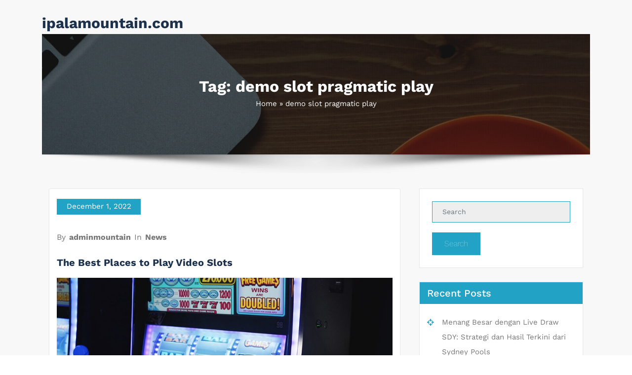

--- FILE ---
content_type: text/javascript
request_url: https://www.ipalamountain.com/v0/amp-form-0.1.js
body_size: 13689
content:
;
(self.AMP=self.AMP||[]).push({m:1,v:"2410292120000",n:"amp-form",ev:"0.1",l:!0,f:function(t,i){(()=>{var i;function e(){return i||(i=Promise.resolve(void 0))}var s=class{constructor(){this.promise=new Promise(((t,i)=>{this.resolve=t,this.reject=i}))}};function n(t){return new Promise((i=>{i(t())}))}function r(t){return t?Array.prototype.slice.call(t):[]}var{isArray:o}=Array,{hasOwnProperty:c,toString:u}=Object.prototype;function a(t){return"[object Object]"===u.call(t)}function h(t){const i=Object.create(null);return t&&Object.assign(i,t),i}function l(t,i){return c.call(t,i)}function f(t,i,e,s,n,r,o,c,u,a,h){return t}var d="amp:dom-update",m="amp:form-value-change",p="name";function _(t){return(t.ownerDocument||t).defaultView}function b(t){return CSS.escape(t)}function A(t){f(/^[\w-]+$/.test(t))}function P(t,i){return A(i),i=i.toUpperCase(),function(t,e){const s=[];for(let e=t.parentElement;e;e=e.parentElement)e.tagName==i&&s.push(e);return s}(t)}function v(t){var i;null===(i=t.parentElement)||void 0===i||i.removeChild(t)}function E(t){for(;t.firstChild;)t.removeChild(t.firstChild)}function T(t,i){const{length:e}=t;for(let s=0;s<e;s++)i(t[s],s)}function I(t){return t.__AMP_FORM||null}function y(t){const{elements:i}=t,e={},s=/^(?:input|select|textarea)$/i,n=/^(?:submit|button|image|file|reset)$/i,r=/^(?:checkbox|radio)$/i;for(let t=0;t<i.length;t++){const o=i[t],{checked:c,multiple:u,name:a,options:h,tagName:l,type:f,value:d}=o;!a||V(o)||!s.test(l)||n.test(f)||r.test(f)&&!c||(void 0===e[a]&&(e[a]=[]),u?T(h,(t=>{t.selected&&e[a].push(t.value)})):e[a].push(d))}const o=R(t);if(null!=o&&o.name){const{name:t,value:i}=o;void 0===e[t]&&(e[t]=[]),e[t].push(i)}return Object.keys(e).forEach((t=>{0==e[t].length&&delete e[t]})),e}function R(t){const{elements:i}=t,{activeElement:e}=t.ownerDocument,s=r(i).filter(g);return s.includes(e)?e:s[0]||null}function g(t){const{tagName:i,type:e}=t;return"BUTTON"==i||"submit"==e}function V(t){return t.disabled||P(t,"fieldset").some((t=>t.disabled))}function w(t){const i=t,e=t;switch(t.type){case"select-multiple":case"select-one":return r(i.options).every((({defaultSelected:t,selected:i})=>i===t));case"checkbox":case"radio":const{checked:t,defaultChecked:s}=e;return t===s;default:const{defaultValue:n,value:o}=e;return o===n}}var M=/(?:^[#?]?|&)([^=&]+)(?:=([^&]*))?/g;function x(t,i=""){try{return decodeURIComponent(t)}catch(t){return i}}function S(t){const i=h();if(!t)return i;let e;for(;e=M.exec(t);){const t=x(e[1],e[1]),s=e[2]?x(e[2].replace(/\+/g," "),e[2]):"";i[t]=s}return i}self.__AMP_LOG=self.__AMP_LOG||{user:null,dev:null,userForEmbed:null};var O=self.__AMP_LOG;function F(t,i){throw new Error("failed to call initLogConstructor")}function $(t){return O.user||(O.user=j()),function(t,i){return i&&i.ownerDocument.defaultView!=t}(O.user.win,t)?O.userForEmbed||(O.userForEmbed=j()):O.user}function j(t){return F()}function k(){return O.dev||(O.dev=F())}function N(t,i,e,s,n,r,o,c,u,a,h){return t}function X(t,i,e,s,n,r,o,c,u,a,h){return $().assert(t,i,e,s,n,r,o,c,u,a,h)}function D(t,i){return q(t=function(t){return t.__AMP_TOP||(t.__AMP_TOP=t)}(t),i)}function C(t,i){return q(G(z(t)),i)}function U(t,i){const e=G(z(t));return W(e,i)?q(e,i):null}function H(t,i){return function(t,i){const e=B(t,i);if(e)return e;const n=J(t);return n[i]=function(){const t=new s,{promise:i,reject:e,resolve:n}=t;return i.catch((()=>{})),{obj:null,promise:i,resolve:n,reject:e,context:null,ctor:null}}(),n[i].promise}(G(t),i)}function L(t,i){return B(G(t),i)}function z(t){return t.nodeType?(i=_(t),D(i,"ampdoc")).getAmpDoc(t):t;var i}function G(t){const i=z(t);return i.isSingleDoc()?i.win:i}function q(t,i){N(W(t,i));const e=J(t)[i];return e.obj||(N(e.ctor),N(e.context),e.obj=new e.ctor(e.context),N(e.obj),e.context=null,e.resolve&&e.resolve(e.obj)),e.obj}function B(t,i){const e=J(t)[i];return e?e.promise?e.promise:(q(t,i),e.promise=Promise.resolve(e.obj)):null}function J(t){let i=t.__AMP_SERVICES;return i||(i=t.__AMP_SERVICES={}),i}function W(t,i){const e=t.__AMP_SERVICES&&t.__AMP_SERVICES[i];return!(!e||!e.ctor)}function K(t,i,e,s){const n=L(t,i);if(n)return n;const r=z(t);return r.whenExtensionsKnown().then((()=>{const t=r.getExtensionVersion(e);return t?D(r.win,"extensions").waitForExtension(e,t):null})).then((e=>e?s?L(t,i):H(t,i):null))}var Y,Z=t=>z(t),Q=t=>C(t,"mutator"),tt=t=>U(t,"url"),it=t=>C(t,"viewport");function et(t,i,e,s){let n=t,r=e,o=t=>{try{return r(t)}catch(t){var i,e;throw null===(i=(e=self).__AMP_REPORT_ERROR)||void 0===i||i.call(e,t),t}};const c=function(){if(void 0!==Y)return Y;Y=!1;try{const t={get capture(){return Y=!0,!1}};self.addEventListener("test-options",null,t),self.removeEventListener("test-options",null,t)}catch(t){}return Y}(),u=!(null==s||!s.capture);return n.addEventListener(i,o,c?s:u),()=>{null==n||n.removeEventListener(i,o,c?s:u),r=null,n=null,o=null}}function st(t,i,e,s){const n={detail:e};return Object.assign(n,s),new t.CustomEvent(i,n)}function nt(t,i,e,s){return et(t,i,e,s)}function rt(t,i,e,s){let n;const r=new Promise((s=>{n=function(t,i,e,s){let n=e;const r=et(t,i,(t=>{try{n(t)}finally{n=null,r()}}),s);return r}(t,i,s,e)}));return r.then(n,n),s&&s(n),r}function ot(t,i,e){return i in t?Object.defineProperty(t,i,{value:e,enumerable:!0,configurable:!0,writable:!0}):t[i]=e,t}function ct(t,i){var e=Object.keys(t);if(Object.getOwnPropertySymbols){var s=Object.getOwnPropertySymbols(t);i&&(s=s.filter((function(i){return Object.getOwnPropertyDescriptor(t,i).enumerable}))),e.push.apply(e,s)}return e}function ut(t,i){const e=D(t,"platform");return e.isIos()&&11==e.getMajorVersion()?new ft(i):FormData.prototype.entries&&FormData.prototype.delete?new lt(i):new ht(i)}var at,ht=class{constructor(t){this.t9=t?y(t):h()}append(t,i,e){const s=String(t);this.t9[s]=this.t9[s]||[],this.t9[s].push(String(i))}delete(t){delete this.t9[t]}entries(){const t=[];Object.keys(this.t9).forEach((i=>{this.t9[i].forEach((e=>t.push([i,e])))}));let i=0;return{next:()=>i<t.length?{value:t[i++],done:!1}:{value:void 0,done:!0}}}getFormData(){const t=new FormData;return Object.keys(this.t9).forEach((i=>{this.t9[i].forEach((e=>t.append(i,e)))})),t}},lt=class{constructor(t){this.i9=new FormData(t),this.e9(t)}e9(t){if(!t)return;const i=R(t);i&&i.name&&this.append(i.name,i.value)}append(t,i,e){this.i9.append(t,i)}delete(t){this.i9.delete(t)}entries(){return this.i9.entries()}getFormData(){return this.i9}},ft=class extends lt{constructor(t){super(t),t&&T(t.elements,(t=>{"file"==t.type&&0==t.files.length&&(this.i9.delete(t.name),this.i9.append(t.name,new Blob([]),""))}))}append(t,i,e){var s;i&&"object"==typeof i&&""==(s=i).name&&0==s.size?this.i9.append(t,new Blob([]),e||""):this.i9.append(t,i)}},dt=(()=>self.AMP.config.urls)(),mt=new Set(["c","v","a","ad"]),pt="__amp_source_origin",_t=t=>"string"==typeof t?bt(t):t;function bt(t,i){return at||(at=self.document.createElement("a")),function(t,i,e){return t.href="",new URL(i,t.href)}(at,t)}function At(t,i,e){if(!i)return t;const s=t.split("#",2),n=s[0].split("?",2);let r=n[0]+(n[1]?e?`?${i}&${n[1]}`:`?${n[1]}&${i}`:`?${i}`);return r+=s[1]?`#${s[1]}`:"",r}function Pt(t,i){return`${encodeURIComponent(t)}=${encodeURIComponent(i)}`}function vt(t){const i=[];for(const s in t){let n=t[s];if(null!=n){n=o(e=n)?e:[e];for(let t=0;t<n.length;t++)i.push(Pt(s,n[t]))}}var e;return i.join("&")}function Et(t){return dt.cdnProxyRegex.test(_t(t).origin)}var Tt,It=["GET","POST"];function yt(t,i){const e=function(t){for(var i=1;i<arguments.length;i++){var e=null!=arguments[i]?arguments[i]:{};i%2?ct(Object(e),!0).forEach((function(i){ot(t,i,e[i])})):Object.getOwnPropertyDescriptors?Object.defineProperties(t,Object.getOwnPropertyDescriptors(e)):ct(Object(e)).forEach((function(i){Object.defineProperty(t,i,Object.getOwnPropertyDescriptor(e,i))}))}return t}({},i);if((s=i.body)&&"function"==typeof s.getFormData){const t=i.body;e.headers["Content-Type"]="multipart/form-data;charset=utf-8",e.body=function(t){const i=[];for(let e=t.next();!e.done;e=t.next())i.push(e.value);return i}(t.entries())}var s;return{input:t,init:e}}var Rt=["Webkit","webkit","Moz","moz","ms","O","o"],gt={"getPropertyPriority":()=>"","getPropertyValue":()=>""};function Vt(t,i,e,s,n){const r=function(t,i,e){if(i.startsWith("--"))return i;Tt||(Tt=h());let s=Tt[i];if(!s||e){if(s=i,void 0===t[i]){const e=function(t){return t.charAt(0).toUpperCase()+t.slice(1)}(i),n=function(t,i){for(let e=0;e<Rt.length;e++){const s=Rt[e]+i;if(void 0!==t[s])return s}return""}(t,e);void 0!==t[n]&&(s=n)}e||(Tt[i]=s)}return s}(t.style,i,n);if(!r)return;const o=s?e+s:e;t.style.setProperty(function(t){const i=t.replace(/[A-Z]/g,(t=>"-"+t.toLowerCase()));return Rt.some((t=>i.startsWith(t+"-")))?`-${i}`:i}(r),o)}function wt(t,i){void 0===i&&(i=t.hasAttribute("hidden")),i?t.removeAttribute("hidden"):t.setAttribute("hidden","")}function Mt(t){return`${t}px`}function xt(t,i){return t.getComputedStyle(i)||gt}var St="autoexpand",Ot=class t{static install(i){const e=i.getRootNode();let s=null;const n=()=>{const n=e.querySelector("textarea[autoexpand]");if(!n||s)return!n&&s?(s.dispose(),void(s=null)):void 0;s=new t(i)};nt(e,d,n),n()}constructor(t){const i=t.getRootNode();this.Cf=i.ownerDocument||i,this.i=N(this.Cf.defaultView),this.Uu=it(t),this.C_=[],this.C_.push(nt(i,"input",(t=>{const i=t.target;"TEXTAREA"==i.tagName&&i.hasAttribute(St)&&Ft(i)}))),this.C_.push(nt(i,"mousedown",(t=>{if(1!=t.which)return;const i=t.target;"TEXTAREA"==i.tagName&&function(t){const i=Q(t);Promise.all([i.measureElement((()=>t.scrollHeight)),rt(t,"mouseup")]).then((e=>{const s=e[0];let n=0;return i.measureMutateElement(t,(()=>{n=t.scrollHeight}),(()=>{!function(t,i,e){i!=e&&t.removeAttribute(St)}(t,s,n)}))}))}(i)})));let e=i.querySelectorAll("textarea");this.C_.push(nt(i,d,(()=>{e=i.querySelectorAll("textarea")})));const s=function(t,i,e){let s=0,n=null;function r(e){n=null,s=t.setTimeout(o,100),i.apply(null,e)}function o(){s=0,n&&r(n)}return function(...t){s?n=t:r(t)}}(this.i,(t=>{t.relayoutAll&&e.forEach((t=>{"TEXTAREA"==t.tagName&&t.hasAttribute(St)&&Ft(t)}))}));var n;this.C_.push(this.Uu.onResize(s)),n=e,Promise.all(r(n).map((t=>function(t){return Q(t).measureElement((()=>t.scrollHeight>t.clientHeight))}(t).then((i=>{i&&t.removeAttribute(St)})))))}dispose(){this.C_.forEach((t=>t()))}};function Ft(t){const i=Q(t),e=N(t.ownerDocument.defaultView);let s=0,n=0,r=0;const o=function(t){const i=N(t.ownerDocument),e=N(i.defaultView),s=N(i.body),n=Q(t),r=t.cloneNode(!1);r.classList.add("i-amphtml-textarea-clone");let o=0,c=0,u=!1;return n.measureMutateElement(s,(()=>{const i=xt(e,t),s=parseInt(i.getPropertyValue("max-height"),10);o=parseInt(i.getPropertyValue("width"),10),u=isNaN(s)||t.scrollHeight<s}),(()=>{u&&(t.scrollTop=0),Vt(r,"width",Mt(o)),i.body.appendChild(r)})).then((()=>n.measureMutateElement(s,(()=>{c=r.scrollHeight}),(()=>{v(r)})))).then((()=>c))}(t);return i.measureMutateElement(t,(()=>{const i=xt(e,t);n=t.scrollHeight;const o=parseInt(i.getPropertyValue("max-height"),10);r=isNaN(o)?1/0:o,s="content-box"==i.getPropertyValue("box-sizing")?-parseInt(i.getPropertyValue("padding-top"),10)-parseInt(i.getPropertyValue("padding-bottom"),10):parseInt(i.getPropertyValue("border-top-width"),10)+parseInt(i.getPropertyValue("border-bottom-width"),10)}),(()=>o.then((i=>{const o=i+s;t.classList.toggle("i-amphtml-textarea-max",o>r);const c="iAmphtmlHasExpanded"in t.dataset,u=/google/i.test(e.navigator.vendor)?3:0;(c||n<=i+u)&&(t.dataset.iAmphtmlHasExpanded="",Vt(t,"height",Mt(i+s)))}))))}var $t={"INPUT":!0,"SELECT":!0,"TEXTAREA":!0},jt="submit",kt=1,Nt=2,Xt=1,Dt=2,Ct=3,Ut={"acceptCharset":{access:kt,attr:"accept-charset"},"accessKey":{access:kt,attr:"accesskey"},"action":{access:kt,type:Xt},"attributes":{access:Nt},"autocomplete":{access:kt,def:"on"},"children":{access:Nt},"dataset":{access:Nt},"dir":{access:kt},"draggable":{access:kt,type:Dt,def:!1},"elements":{access:Nt},"encoding":{access:Nt},"enctype":{access:kt},"hidden":{access:kt,type:Ct,def:!1},"id":{access:kt,def:""},"lang":{access:kt},"localName":{access:Nt},"method":{access:kt,def:"get"},"name":{access:kt},"noValidate":{access:kt,attr:"novalidate",type:Ct,def:!1},"prefix":{access:Nt},"spellcheck":{access:kt},"style":{access:Nt},"target":{access:kt,def:""},"title":{access:kt},"translate":{access:kt}};function Ht(t){t.bubbleElement.removeAttribute("aria-alert"),t.bubbleElement.removeAttribute("role"),E(t.bubbleElement),wt(t.bubbleElement,!1)}function Lt(t){t.targetRect=t.viewport.getLayoutRect(t.targetElement)}function zt(t){E(t.bubbleElement);const i=t.bubbleElement.ownerDocument.createElement("div");i.id=`bubble-message-${t.id}`,i.textContent=t.message,t.bubbleElement.setAttribute("aria-labeledby",i.id),t.bubbleElement.setAttribute("role","alert"),t.bubbleElement.setAttribute("aria-live","assertive"),t.bubbleElement.appendChild(i),wt(t.bubbleElement,!0),function(t,i){for(const e in i)Vt(t,e,i[e])}(t.bubbleElement,{top:t.targetRect.top-10+"px",left:`${t.targetRect.left+t.targetRect.width/2}px`})}var Gt,qt,Bt="Please match the requested format.",Jt=0,Wt=class{constructor(t){this.form=t,this.ampdoc=Z(t),this.mutator=Q(t),this.root=this.ampdoc.getRootNode(),this.s9=null}report(){}onBlur(t){}onInput(t){}inputs(){return this.form.querySelectorAll("input,select,textarea")}checkInputValidity(t){if("TEXTAREA"===t.tagName&&t.hasAttribute("pattern")&&(t.checkValidity()||t.validationMessage===Bt)){const i=t.getAttribute("pattern"),e=new RegExp(`^${i}$`,"m").test(t.value);t.setCustomValidity(e?"":Bt)}return t.checkValidity()}checkFormValidity(t){return this.n9(t),t.checkValidity()}reportFormValidity(t){return this.n9(t),t.reportValidity()}n9(t){T(t.elements,(t=>{"TEXTAREA"==t.tagName&&this.checkInputValidity(t)}))}fireValidityEventIfNecessary(){const t=this.s9;if(this.s9=this.checkFormValidity(this.form),t!==this.s9){const t=st(_(this.form),this.s9?"valid":"invalid",null,{bubbles:!0});this.form.dispatchEvent(t)}}},Kt=class extends Wt{report(){this.reportFormValidity(this.form),this.fireValidityEventIfNecessary()}},Yt=class extends Wt{constructor(t){super(t);const i="i-amphtml-validation-bubble-"+Jt++;this.r9=new class{constructor(t,i){this.di=i,this.Uu=it(t),this.ar=D(t.win,"vsync"),this.o9=null,this.c9="",this.rs=!1,this.u9=t.win.document.createElement("div"),wt(this.u9,!1),this.u9.classList.add("i-amphtml-validation-bubble"),this.u9.__BUBBLE_OBJ=this,t.getBody().appendChild(this.u9)}isActiveOn(t){return this.rs&&t==this.o9}hide(){this.rs&&(this.rs=!1,this.o9=null,this.c9="",this.ar.run({measure:void 0,mutate:Ht},{bubbleElement:this.u9}))}show(t,i){if(this.isActiveOn(t)&&i==this.c9)return;this.rs=!0,this.o9=t,this.c9=i;const e={message:i,targetElement:t,bubbleElement:this.u9,viewport:this.Uu,id:this.di};this.ar.run({measure:Lt,mutate:zt},e)}}(this.ampdoc,i)}report(){const t=this.inputs();for(let i=0;i<t.length;i++)if(!this.checkInputValidity(t[i])){t[i].focus(),this.r9.show(t[i],t[i].validationMessage);break}this.fireValidityEventIfNecessary()}onBlur(t){"submit"!=t.target.type&&this.r9.hide()}onInput(t){const i=t.target;this.r9.isActiveOn(i)&&(this.checkInputValidity(i)?(i.removeAttribute("aria-invalid"),this.r9.hide()):(i.setAttribute("aria-invalid","true"),this.r9.show(i,i.validationMessage)))}},Zt=class extends Wt{constructor(t){super(t),this.a9=this.form.id?this.form.id:String(Date.now()+Math.floor(100*Math.random())),this.h9=0}reportInput(t){const i=function(t){const i=["badInput"];for(const e in t.validity)i.includes(e)||i.push(e);const e=i.filter((i=>!0===t.validity[i]));return e.length?e[0]:null}(t);i&&this.showValidationFor(t,i)}l9(){return`i-amphtml-aria-desc-${this.a9}-${this.h9++}`}hideAllValidations(){const t=this.inputs();for(let i=0;i<t.length;i++)this.hideValidationFor(t[i])}getValidationFor(t,i){if(!t.id)return null;const e=this.f9(t,i),s="__AMP_VALIDATION_"+e;if(!(s in t)){const i=`[visible-when-invalid=${e}][validation-for=${t.id}]`;t[s]=this.root.querySelector(i)}return t[s]}f9(t,i){const{tagName:e,validationMessage:s}=t;return"TEXTAREA"===e&&"customError"===i&&s===Bt?"patternMismatch":i}showValidationFor(t,i){const e=this.getValidationFor(t,i);if(!e)return;e.textContent.trim()||(e.textContent=t.validationMessage),t.__AMP_VISIBLE_VALIDATION=e;let s=e.getAttribute("id");s||(s=this.l9(),e.setAttribute("id",s)),t.setAttribute("aria-invalid","true"),t.setAttribute("aria-describedby",s),this.mutator.mutateElement(e,(()=>e.classList.add("visible")))}hideValidationFor(t){const i=this.getVisibleValidationFor(t);i&&(delete t.__AMP_VISIBLE_VALIDATION,t.removeAttribute("aria-invalid"),t.removeAttribute("aria-describedby"),this.mutator.mutateElement(i,(()=>i.classList.remove("visible"))))}getVisibleValidationFor(t){return t.__AMP_VISIBLE_VALIDATION}shouldValidateOnInteraction(t){throw Error("Not Implemented")}onInteraction(t){const i=t.target,e=!!i.checkValidity&&this.shouldValidateOnInteraction(i);this.hideValidationFor(i),e&&!this.checkInputValidity(i)&&this.reportInput(i)}onBlur(t){this.onInteraction(t)}onInput(t){this.onInteraction(t)}},Qt=class extends Zt{report(){this.hideAllValidations();const t=this.inputs();for(let i=0;i<t.length;i++)if(!this.checkInputValidity(t[i])){this.reportInput(t[i]),t[i].focus();break}this.fireValidityEventIfNecessary()}shouldValidateOnInteraction(t){return!!this.getVisibleValidationFor(t)}},ti=class extends Zt{report(){this.hideAllValidations();let t=null;const i=this.inputs();for(let e=0;e<i.length;e++)this.checkInputValidity(i[e])||(t=t||i[e],this.reportInput(i[e]));t&&t.focus(),this.fireValidityEventIfNecessary()}shouldValidateOnInteraction(t){return!!this.getVisibleValidationFor(t)}},ii=class extends Zt{shouldValidateOnInteraction(t){return!0}onInteraction(t){super.onInteraction(t),this.fireValidityEventIfNecessary()}},ei=class extends ti{shouldValidateOnInteraction(t){return!0}onInteraction(t){super.onInteraction(t),this.fireValidityEventIfNecessary()}},si="__amp_form_verify",ni=class{constructor(t){this.d9=t}onCommit(){return this.m9(),this.p9()?this.xj():Promise.resolve({updatedElements:[],errors:[]})}xj(){return Promise.resolve({updatedElements:[],errors:[]})}p9(){const{elements:t}=this.d9;for(let i=0;i<t.length;i++){const e=t[i];if(!e.disabled&&!w(e))return!0}return!1}m9(){const{elements:t}=this.d9;t&&T(t,(t=>{t.setCustomValidity("")}))}},ri=class extends ni{},oi=class extends ni{constructor(t,i){super(t),this._9=i,this.b9=null,this.A9=[]}xj(){const t=this._9().then((()=>[]),(t=>function(t){const{response:i}=t;return i?i.json().then((t=>t.verifyErrors||[]),(()=>[])):Promise.resolve([])}(t)));return this.P9(t).then((t=>this.v9(t)))}P9(t){if(!this.b9){this.b9=new class{constructor(t){if(this.E9=new s,this.T9=0,t)for(const i of t)this.add(i)}add(t){const i=++this.T9;return t.then((t=>{this.T9===i&&this.E9.resolve(t)}),(t=>{this.T9===i&&this.E9.reject(t)})),this.E9.promise}then(t,i){return this.E9.promise.then(t,i)}};const t=()=>this.b9=null;this.b9.then(t,t)}return this.b9.add(t)}v9(t){const i=[],e=this.A9;this.A9=t;for(let e=0;e<t.length;e++){const s=t[e],n=$().assertString(s.name,"Verification errors must have a name property"),r=$().assertString(s.message,"Verification errors must have a message property"),o=$().assertElement(this.d9.querySelector(`[name="${n}"]`),"Verification error name property must match a field name");o.checkValidity()&&(o.setCustomValidity(r),i.push(o))}const s=e.filter((i=>t.every((t=>i.name!==t.name)))).map((t=>this.d9.querySelector(`[name="${t.name}"]`)));return{updatedElements:i.concat(s),errors:t}}};function ci(t,i,e){if(i[e])return i[e];const s=t.querySelector(`style[${e}], link[${e}]`);return s?(i[e]=s,s):null}function ui(t,i){const e=t.styleSheets;for(let t=0;t<e.length;t++)if(e[t].ownerNode==i)return!0;return!1}var ai="amp-form",hi=["amp-selector"],li="initial",fi="verifying",di="submitting",mi="valid",pi="invalid",_i="AMP-Redirect-To";function bi(t,i=!1){if(!t.checkValidity)return!0;let e=!1;const s=function(t){return t.classList.contains("user-valid")?mi:t.classList.contains("user-invalid")?pi:"none"}(t),n=t.checkValidity();if(s!=mi&&n?(t.classList.add("user-valid"),t.classList.remove("user-invalid"),e=s==pi):s==pi||n||(t.classList.add("user-invalid"),t.classList.remove("user-valid"),e=!0),function(t){if(t.validity)for(const i in t.validity)t.classList.toggle(i,t.validity[i])}(t),i&&e){const i=P(t,"fieldset");for(let t=0;t<i.length;t++)bi(i[t]);t.form&&bi(t.form)}return n}function Ai(t){bi(t,!0)}t.registerServiceForDoc("form-submit-service",class{constructor(){this._u=new class{constructor(){this.Vt=null}add(t){return this.Vt||(this.Vt=[]),this.Vt.push(t),()=>{this.remove(t)}}remove(t){this.Vt&&function(t,i){const e=t.indexOf(i);-1!=e&&t.splice(e,1)}(this.Vt,t)}removeAll(){this.Vt&&(this.Vt.length=0)}fire(t){if(this.Vt)for(const i of this.Vt.slice())i(t)}getHandlerCount(){var t,i;return null!==(t=null===(i=this.Vt)||void 0===i?void 0:i.length)&&void 0!==t?t:0}}}beforeSubmit(t){return this._u.add(t)}fire(t){this._u.fire(t)}}),t.registerServiceForDoc(ai,class{constructor(t){this.I9=this.y9(t).then((()=>this.R9(t)))}whenInitialized(){return this.I9}y9(t){const i=new s;return function(t,i,e,s,n){const r=t.getHeadNode(),o=function(t,i,e,s){let n=t.__AMP_CSS_SM;n||(n=t.__AMP_CSS_SM=h());const r=`amp-extension=${s}`;if(r){const e=ci(t,n,r);if(e)return"STYLE"==e.tagName&&e.textContent!==i&&(e.textContent=i),e}const o=(t.ownerDocument||t).createElement("style");o.textContent=i;let c=null;return o.setAttribute("amp-extension",s),c=ci(t,n,"amp-runtime"),function(t,i,e=null){if(!e)return void function(t,i){t.insertBefore(i,t.firstChild)}(t,i);const s=e.nextSibling;t.insertBefore(i,s)}(t,o,c),r&&(n[r]=o),o}(r,function(t,i){const e=t.__AMP_CSS_TR;return e?e(i):i}(r,'form.amp-form-submit-error [submit-error],form.amp-form-submit-success [submit-success],form.amp-form-submitting [submitting]{display:block}textarea[autoexpand]:not(.i-amphtml-textarea-max){overflow:hidden!important}.i-amphtml-textarea-clone{visibility:hidden;position:absolute;top:-9999px;left:-9999px;height:0!important}.i-amphtml-validation-bubble{transform:translate(-50%,-100%);background-color:#fff;box-shadow:0 5px 15px 0 rgba(0,0,0,.5);max-width:200px;position:absolute;display:block;box-sizing:border-box;padding:10px;border-radius:5px}.i-amphtml-validation-bubble:after{content:" ";position:absolute;bottom:-8px;left:30px;width:0;height:0;border-left:8px solid transparent;border-right:8px solid transparent;border-top:8px solid #fff}[visible-when-invalid]{color:red}\n/*# sourceURL=/extensions/amp-form/0.1/amp-form.css*/'),0,"amp-form");if(e){const i=t.getRootNode();if(ui(i,o))return e(o),o;const s=setInterval((()=>{ui(i,o)&&(clearInterval(s),e(o))}),4)}}(t,0,i.resolve),i.promise}R9(t){return t.whenReady().then((()=>{const i=t.getRootNode();this.g9(i.querySelectorAll("form")),Ot.install(t),this.V9(i),this.w9(i)}))}g9(t){t&&t.forEach(((t,i)=>{I(t)||new class{constructor(t,i){try{!function(t){const i=((s=_(t)).FormProxy||(s.FormProxy=function(t){function i(t){this.d9=t}const e=i.prototype,{Object:s}=t,n=s.prototype;return[t.HTMLFormElement,t.EventTarget].reduce(((t,i)=>{let e=i&&i.prototype;for(;e&&e!==n&&!(t.indexOf(e)>=0);)t.push(e),e=s.getPrototypeOf(e);return t}),[]).forEach((i=>{for(const s in i){const r=t.Object.getOwnPropertyDescriptor(i,s);if(r&&s.toUpperCase()!=s&&!s.startsWith("on")&&!n.hasOwnProperty.call(e,s))if("function"==typeof r.value){const t=r.value;e[s]=function(){return t.apply(this.d9,arguments)}}else{const i={};r.get&&(i.get=function(){return r.get.call(this.d9)}),r.set&&(i.set=function(t){return r.set.call(this.d9,t)}),t.Object.defineProperty(e,s,i)}}})),i}(s)),s.FormProxy),e=new i(t);var s;"action"in e||function(t,i){const e=t.ownerDocument.defaultView.HTMLFormElement.prototype.cloneNode.call(t,!1);for(const s in e){if(s in i||s.toUpperCase()==s||s.startsWith("on"))continue;const e=Ut[s],n=t[s];if(e)if(e.access==Nt){let e;if(n&&n.nodeType){const i=n,{nextSibling:r,parentNode:o}=i;o.removeChild(i);try{e=t[s]}finally{o.insertBefore(i,r)}}else e=n;Object.defineProperty(i,s,{get:()=>e})}else if(e.access==kt){const n=e.attr||s;Object.defineProperty(i,s,{get(){const s=i.getAttribute(n);if(null==s&&void 0!==e.def)return e.def;if(e.type==Dt)return"true"===s;if(e.type==Ct)return null!=s;if(e.type==Xt){const i=s||"";return tt(t).parse(i).href}return s},set(t){e.type==Ct&&(t=t?"":null),null!=t?i.setAttribute(n,t):i.removeAttribute(n)}})}else N(!1);else Object.defineProperty(i,s,{get:()=>t[s],set(i){t[s]=i}})}}(t,e),t.$p=e}(t)}catch(t){k().error(ai,"form proxy failed to install",t)}!function(t,i){t.__AMP_FORM=i}(t,this),this.di=i,this.Cf=t.ownerDocument,this.i=this.Cf.defaultView,this.Re=q(this.i,"timer"),this.d9=t,this.Ni=Z(this.d9),this.M9=null,this.x9=(t=>U(this.Ni,"url-replace"))(),this.tM=C(this.Ni,"templates"),this.oE=(t=>D(this.i,"xhr"))(),this.R_=(t=>U(this.Ni,"action"))(),this.oc=Q(this.Ni),this.Fe=(t=>C(this.Ni,"viewer"))(),this.v3=new class{constructor(t,i,e){this.Fe=i,this.tM=e,this.g3=t}isEnabled(){const t=this.Fe.getAmpDoc();return!(!t.isSingleDoc()||!t.getRootNode().documentElement.hasAttribute("allow-viewer-render-template"))&&this.Fe.hasCapability("viewerRenderTemplate")}assertTrustedViewer(t){return this.Fe.isTrustedViewer().then((i=>{X(i,"Refused to attempt SSR in untrusted viewer: ",t)}))}ssr(t,i,e=null,s={}){let n;return e||(n=this.tM.maybeFindTemplate(t)),this.assertTrustedViewer(t).then((()=>this.Fe.sendMessageAwaitResponse("viewerRenderTemplate",this.P3(i,n,e,s))))}applySsrOrCsrTemplate(t,i){let e;return this.isEnabled()?(X("string"==typeof i.html,"Skipping template rendering due to failed fetch"),e=this.assertTrustedViewer(t).then((()=>this.tM.findAndSetHtmlForTemplate(t,i.html)))):e=o(i)?this.tM.findAndRenderTemplateArray(t,i):this.tM.findAndRenderTemplate(t,i),e}P3(t,i,e,s={}){const n={"type":this.g3},r=e&&e.successTemplate?e.successTemplate:i;r&&(n.successTemplate={"type":"amp-mustache","payload":r.innerHTML});const o=e&&e.errorTemplate?e.errorTemplate:null;return o&&(n.errorTemplate={"type":"amp-mustache","payload":o.innerHTML}),s&&Object.assign(n,s),{"originalRequest":yt(t.xhrUrl,t.fetchOpt),"ampComponent":n}}}(ai,this.Fe,this.tM),this.Qb=(this.d9.getAttribute("method")||"GET").toUpperCase(),this.o=this.d9.getAttribute("target"),this.S9=this.O9("action-xhr"),this.F9=this.O9("verify-xhr"),this.j9=this.k9("enctype"),this.N9=!this.d9.hasAttribute("novalidate"),this.d9.setAttribute("novalidate",""),this.N9||this.d9.setAttribute("amp-novalidate",""),this.d9.classList.add("i-amphtml-form"),this.Ai=li;const e=this.d9.elements;for(let t=0;t<e.length;t++){const{name:i}=e[t];X(i!=pt&&i!=si,"Illegal input name, %s found: %s",i,e[t])}var s,n,r;this.X9=new class{constructor(t,i){this.d9=t,this.i=i,this.D9=0,this.C9=h(),this.U9=null,this.H9=!1,this.L9=!1,this.pA(),this.z9()}onSubmitting(){this.H9=!0,this.G9()}onSubmitError(){this.H9=!1,this.G9()}onSubmitSuccess(){this.H9=!1,this.U9=this.q9(),this.B9(),this.G9()}q9(){return ut(this.i,this.d9).getFormData()}G9(){const t=this.D9>0&&!this.H9;if(t!==this.L9){this.d9.classList.toggle("amp-form-dirty",t);const i=st(this.i,"amp:form-dirtiness-change",{"isDirty":t},{bubbles:!0});this.d9.dispatchEvent(i)}this.L9=t}pA(){this.d9.addEventListener("input",this.J9.bind(this)),this.d9.addEventListener("reset",this.W9.bind(this)),this.d9.addEventListener(m,this.J9.bind(this))}z9(){for(let t=0;t<this.d9.elements.length;++t)this.K9(this.d9.elements[t]);this.G9()}J9(t){const i=t.target;this.K9(i),this.G9()}W9(t){this.B9(),this.G9()}K9(t){(function(t){const{hidden:i,name:e,tagName:s}=t;return!$t[s]||!e||i||V(t)})(t)||(function(t){switch(t.tagName){case"INPUT":return"checkbox"==t.type||"radio"==t.type?!t.checked:!t.value;case"TEXTAREA":return!t.value;case"SELECT":return!1;default:throw new Error(`isFieldEmpty: ${t.tagName} is not a supported field element.`)}}(t)||w(t)||this.Y9(t)?this.Z9(t.name):this.Q9(t.name))}Y9(t){if(!this.U9)return!1;const{name:i,value:e}=t;return this.U9.get(i)===e}Q9(t){this.C9[t]||(this.C9[t]=!0,++this.D9)}Z9(t){this.C9[t]&&(this.C9[t]=!1,--this.D9)}B9(){this.C9=h(),this.D9=0}}(this.d9,this.i),this.Wj=function(t){switch(t.getAttribute("custom-validation-reporting")){case"as-you-go":return new ii(t);case"show-all-on-submit":return new ti(t);case"interact-and-submit":return new ei(t);case"show-first-on-submit":return new Qt(t)}return t.ownerDocument&&void 0===Gt&&(Gt=!!document.createElement("form").reportValidity),Gt?new Kt(t):new Yt(t)}(this.d9),this.F4=(n=()=>this.N4(),(s=this.d9).hasAttribute("verify-xhr")?new oi(s,n):new ri(s)),this.R_.addToAllowlist("FORM",["clear","submit"],["email"]),this.R_.installActionHandler(this.d9,this.vJ.bind(this)),this.pA(),this.X4(),this.D4(),this.C4=null,this.U4=null,this.H4=null,(r=t,H(r,"form-submit-service")).then((t=>{this.H4=t})),this.z4=this.Cf&&function(t,i){const e=i.documentElement;return["⚡4email","amp4email"].some((t=>e.hasAttribute(t)))}(0,this.Cf)}O9(t){const i=this.d9.getAttribute(t);if(i){const e=tt(this.Ni);e.assertHttpsUrl(i,this.d9,t),X(!e.isProxyOrigin(i),"form %s should not be on AMP CDN: %s",t,this.d9)}return i}k9(t){const i=this.d9.getAttribute(t);return"application/x-www-form-urlencoded"===i||"multipart/form-data"===i?i:"multipart/form-data"}getXssiPrefix(){return this.d9.getAttribute("xssi-prefix")}requestForFormFetch(t,i,e,s){let n,r,o={"Accept":"application/json"};if("GET"==i||"HEAD"==i){this.G4();const i=this.q4();s&&s.forEach((t=>delete i[t])),e&&function(t,i,e=10){const s=[],n=[];for(n.push({t:t,s:i,d:0});n.length>0;){const{d:t,s:i,t:r}=n.shift();if(s.includes(i))throw new Error("Source object has a circular reference.");if(s.push(i),r!==i)if(t>e)Object.assign(r,i);else for(const e of Object.keys(i)){const s=i[e];if(l(r,e)){const i=r[e];if(a(s)&&a(i)){n.push({t:i,s:s,d:t+1});continue}}r[e]=s}}}(i,e),n=function(t,i){return At(t,vt(i))}(t,i)}else{n=t,"application/x-www-form-urlencoded"===this.j9?(r=vt(this.q4()),o={"Accept":"application/json","Content-Type":"application/x-www-form-urlencoded"}):(N("multipart/form-data"===this.j9),r=ut(this.i,this.d9)),s&&s.forEach((t=>r.delete(t)));for(const t in e)r.append(t,e[t])}return{xhrUrl:n,fetchOpt:{"body":r,"method":i,"credentials":"include","headers":o}}}setXhrAction(t){this.S9=t}vJ(t){return t.satisfiesTrust(2)?"submit"==t.method?this.B4().then((()=>this.J4(t))):("clear"===t.method&&this.W4(),null):null}B4(){if(this.M9)return this.M9;const t=r(this.d9.querySelectorAll(hi.join(","))).map((t=>t.build()));return this.M9=this.K4(t,2e3)}pA(){this.Ni.whenNextVisible().then((()=>{const t=this.d9.querySelector("[autofocus]");t&&function(t){try{t.focus()}catch(t){}}(t)})),this.d9.addEventListener("submit",this.Y4.bind(this),!0),this.d9.addEventListener("blur",(t=>{Ai(t.target),this.Wj.onBlur(t)}),!0),this.d9.addEventListener(m,(t=>{Ai(t.target),this.Wj.onInput(t)}),!0),this.v3.isEnabled()||this.d9.addEventListener("change",(t=>{this.F4.onCommit().then((i=>{const{errors:e,updatedElements:s}=i;s.forEach(Ai),this.Wj.onBlur(t),this.Ai===fi&&(e.length?(this.RC("verify-error"),this.Z4({"verifyErrors":e}).then((()=>{this.Q4("verify-error",e,2)}))):this.RC(li))}))})),this.d9.addEventListener("input",(t=>{Ai(t.target),this.Wj.onInput(t)}))}X4(){var t;(t=this.Ni,K(t,"inputmask","amp-inputmask")).then((t=>{t&&t.install()}))}t5(t){this.i5(!1,"Form analytics not supported");const i={},e=this.q4();for(const t in e)Object.prototype.hasOwnProperty.call(e,t)&&(i["formFields["+t+"]"]=e[t].join(","));i.formId=this.d9.id;try{this.e5(t,i)}catch(t){k().error(ai,"Sending analytics failed:",t)}}J4(t){return this.Ai!=di&&this.s5()?this.n5(t.trust,null):Promise.resolve(null)}W4(){this.d9.reset(),this.RC(li),this.d9.classList.remove("user-valid"),this.d9.classList.remove("user-invalid"),this.d9.querySelectorAll(".user-valid, .user-invalid").forEach((t=>{t.classList.remove("user-valid"),t.classList.remove("user-invalid")})),this.d9.querySelectorAll(".visible[validation-for]").forEach((t=>{t.classList.remove("visible")})),function(t){const i=document.createElement("input");for(const e in i.validity)t.querySelectorAll(`.${b(e)}`).forEach((t=>{t.classList.remove(e)}))}(this.d9)}Y4(t){return this.Ai!=di&&this.s5()?((this.S9||"POST"==this.Qb)&&t.preventDefault(),this.n5(3,t)):(t.stopImmediatePropagation(),t.preventDefault(),Promise.resolve(null))}n5(t,i){try{const t={form:this.d9,actionXhrMutator:this.setXhrAction.bind(this)};N(this.H4).fire(t)}catch(t){k().error(ai,"Form submit service failed: %s",t)}const s=this.r5(),n=this.d9.getElementsByClassName("i-amphtml-async-input");if(this.X9.onSubmitting(),!this.S9&&"GET"==this.Qb){if(this.i5(!1,"Non-XHR GETs not supported."),this.G4(),0===n.length){for(let t=0;t<s.length;t++)this.x9.expandInputValueSync(s[t]);const t=!i;return this.o5(t),this.X9.onSubmitSuccess(),e()}i&&i.preventDefault()}this.RC(di);const r=[],o=[];return o.push(this.c5(s)),T(n,(t=>{const i=this.u5(t);t.classList.contains("i-async-require-action")?r.push(i):o.push(i)})),Promise.all(r).then((()=>this.K4(o,1e4).then((()=>this.a5(t)),(i=>this.h5(i,t)))),(i=>this.h5(i,t)))}h5(t,i){const e={};return t&&t.message&&(e.error=t.message),this.l5(t,e,i)}r5(){return this.d9.querySelectorAll('[type="hidden"][data-amp-replace]')}a5(t){return this.S9?this.f5(t):("POST"==this.Qb?this.d5():"GET"==this.Qb&&this.o5(!0),e())}N4(){return this.Ai===di?e():(this.RC(fi),this.Q4("verify",null,3),this.c5(this.r5()).then((()=>this.m5())))}f5(t){let i;return this.v3.isEnabled()?i=this.p5(t):(this._5(t),i=this.b5().then((i=>this.A5(i,t)),(i=>this.P5(i,t)))),i}p5(t){const i=this.q4();return this.Z4(i).then((()=>this.R_.trigger(this.d9,jt,null,t))).then((()=>{const t=this.requestForFormFetch(this.S9,this.Qb);var i,e,s;return t.fetchOpt=function(t,i){const e=t||{},s=e.credentials;return f(void 0===s||"include"==s||"omit"==s),e.method=void 0===(n=e.method)?"GET":(n=n.toUpperCase(),f(It.includes(n)),n),e.headers=e.headers||{},f(null!==e.body),e;var n}(t.fetchOpt),t.fetchOpt=function(t,i,e){e=e||{};const s=function(t){return t.origin||bt(t.location.href).origin}(t);return s==bt(i).origin&&(e.headers=e.headers||{},e.headers["AMP-Same-Origin"]="true"),e}(this.i,t.xhrUrl,t.fetchOpt),t.xhrUrl=(i=this.i,e=t.xhrUrl,s=t.fetchOpt,f("string"==typeof e),!1!==s.ampCors&&(e=function(t,i){return function(t){const i=S(bt(t).search);X(!(pt in i),"Source origin is not allowed in %s",t)}(i),function(t,i,e,s){return At(t,Pt("__amp_source_origin",e),void 0)}(i,0,function(t){return bt(function(t){if(!Et(t=_t(t)))return t.href;const i=t.pathname.split("/"),e=i[1];X(mt.has(e),"Unknown path prefix in url %s",t.href);const s=i[2],n="s"==s?"https://"+decodeURIComponent(i[3]):"https://"+decodeURIComponent(s);return X(n.indexOf(".")>0,"Expected a . in origin %s",n),i.splice(1,"s"==s?3:2),n+i.join("/")+function(t,i){if(!t||"?"==t)return"";const e=new RegExp("[?&](amp_(js[^&=]*|gsa|r|kit)|usqp)\\b[^&]*","g"),s=t.replace(e,"").replace(/^[?&]/,"");return s?"?"+s:""}(t.search)+(t.hash||"")}(t)).origin}(t.location.href))}(i,e)),e),this.v3.ssr(this.d9,t,this.v5())})).then((i=>this.E5(i,t)),(i=>{const e={};return i&&i.message&&(e.error=i.message),this.l5(i,e,t)}))}v5(){let t;const i=this.d9.querySelector("[submit-success]");let e;i&&(t=this.tM.maybeFindTemplate(i));const s=this.d9.querySelector("[submit-error]");return s&&(e=this.tM.maybeFindTemplate(s)),{successTemplate:t,errorTemplate:e}}E5(t,i){const e=t.init,s=function(t,i){try{return function(t){return JSON.parse(t)}(t)}catch(t){return null==i||i(t),null}}(t.body,(t=>$().error(ai,"Failed to parse response JSON: %s",t)));if(e){const n=e.status;if(n>=300)return this.l5(n,t,i,s)}return this.T5(t,i,s)}_5(t){this.t5("amp-form-submit");const i=this.q4();this.Z4(i).then((()=>{this.R_.trigger(this.d9,jt,null,t)}))}c5(t){const i=[];for(let e=0;e<t.length;e++)i.push(this.x9.expandInputValueAsync(t[e]));return this.K4(i,100)}u5(t){return t.getImpl().then((t=>t.getValue())).then((i=>{const e=t.getAttribute(p);let s=this.d9.querySelector(`input[name=${b(e)}]`);var n,r;s||(n=this.i.document,r={"name":t.getAttribute(p),"hidden":"true"},s=function(t,i){for(const e in i)t.setAttribute(e,i[e]);return t}(n.createElement("input"),r)),s.setAttribute("value",i),this.d9.appendChild(s)}))}b5(){return this._9(this.S9,this.Qb)}m5(){const t=r(this.d9.querySelectorAll(`[${b("no-verify")}]`)).map((t=>t.name||t.id));return this._9(this.F9,this.Qb,{[si]:!0},t)}_9(t,i,e,s){this.i5(!1,"XHRs should be proxied.");const n=this.requestForFormFetch(t,i,e,s);return this.oE.fetch(n.xhrUrl,n.fetchOpt)}I5(t){return t-1}A5(t,i){return this.oE.xssiJson(t,this.getXssiPrefix()).then((t=>this.T5(t,i)),(t=>$().error(ai,"Failed to parse response JSON: %s",t))).then((()=>{this.t5("amp-form-submit-success"),this.y5(t)}))}T5(t,i,e){return this.RC("submit-success"),n((()=>{this.Z4(t||{}).then((()=>{const s=this.I5(i);this.Q4("submit-success",void 0===e?t:e,s),this.X9.onSubmitSuccess()}))}))}P5(t,i){let e;if(t&&t.response){const i=t;e=this.oE.xssiJson(i.response,this.getXssiPrefix()).catch((()=>null))}else e=Promise.resolve(null);return e.then((e=>{this.l5(t,e,i),this.t5("amp-form-submit-error"),this.y5(t.response)}))}l5(t,i,e,s){return this.RC("submit-error"),$().error(ai,"Form submission failed: %s",t),n((()=>{this.Z4(i).then((()=>{const t=this.I5(e);this.Q4("submit-error",void 0===s?i:s,t),this.X9.onSubmitError()}))}))}d5(){X(!1,"Only XHR based (via action-xhr attribute) submissions are supported for POST requests. %s",this.d9)}o5(t){this.t5("amp-form-submit"),t&&this.d9.submit(),this.RC(li)}i5(t,i){X(this.v3.isEnabled()===t,"[amp-form]: viewerRenderTemplate | %s",i)}G4(){X(0==this.d9.querySelectorAll("input[type=password],input[type=file]").length,"input[type=password] or input[type=file] may only appear in form[method=post]")}s5(){if(i=this.i.document,void 0===qt&&(qt=!!i.createElement("input").checkValidity),qt){const i=((t=this.d9).querySelectorAll("input,select,textarea,fieldset").forEach((t=>bi(t))),bi(t));if(this.N9)return this.Wj.report(),i}var t,i;return!0}y5(t){if(this.i5(!1,"Redirects not supported."),!t||!t.headers)return;const i=t.headers.get(_i);if(i){X(!this.z4,"Redirects not supported in AMP4Email.",this.d9),X("_blank"!=this.o,"Redirecting to target=_blank using AMP-Redirect-To is currently not supported, use target=_top instead. %s",this.d9);try{const t=tt(this.Ni);t.assertAbsoluteHttpOrHttpsUrl(i),t.assertHttpsUrl(i,"AMP-Redirect-To","Url")}catch(t){X(!1,"The `AMP-Redirect-To` header value must be an absolute URL starting with https://. Found %s",i)}(e=this.Ni,C(e,"navigation")).navigateTo(this.i,i,_i)}var e}Q4(t,i,e){const s=st(this.i,`${ai}.${t}`,{"response":i});this.R_.trigger(this.d9,t,s,e)}K4(t,i){return Promise.race([Promise.all(t),this.Re.promise(i)])}e5(t,i){!function(t,i,e={},s=!0){var n;(n=t,K(n,"amp-analytics-instrumentation","amp-analytics")).then((n=>{n&&n.triggerEventForTarget(t,i,e,s)}))}(this.d9,t,i)}q4(){return y(this.d9)}RC(t){const i=this.Ai;this.d9.classList.remove(`amp-form-${i}`),this.d9.classList.add(`amp-form-${t}`),this.R5(i),this.Ai=t}Z4(t){o(t)&&(t={});const i=this.d9.querySelector(`[${this.Ai}]`);let s=e();if(i){const e=`rendered-message-${this.di}`;i.setAttribute("role","alert"),i.setAttribute("aria-labeledby",e),i.setAttribute("aria-live","assertive"),this.tM.hasTemplate(i)?s=this.v3.applySsrOrCsrTemplate(N(i),t).then((t=>{let s;return o(t)?1===t.length?s=t[0]:(s=document.createElement("div"),t.forEach((t=>s.appendChild(t)))):s=t,s.id=e,s.setAttribute("i-amphtml-rendered",""),this.oc.mutateElement(i,(()=>{i.appendChild(s);const t=st(this.i,d,null,{bubbles:!0});i.dispatchEvent(t)}))})):this.oc.mutateElement(i,(()=>{}))}return s}R5(t){const i=this.d9.querySelector(`[${t}]`);if(!i)return;const e=(s=i,A("i-amphtml-rendered"),"> [i-amphtml-rendered]",s.querySelector(function(t,i){return t.replace(/^|,/g,"$&:scope ")}("> [i-amphtml-rendered]")));var s;e&&v(e)}D4(){if(Et(this.i.location)||!this.d9.hasAttribute("data-initialize-from-url"))return;const t=["SELECT","TEXTAREA"],i=["color","date","datetime-local","email","hidden","month","number","range","search","tel","text","time","url","week"],e=["checkbox","radio"],s=(s,r)=>{if(s.hasAttribute("data-amp-replace"))return;if(!s.hasAttribute("data-allow-initialization"))return;const o=n[r]||"",c=s.getAttribute("type")||"text",u=s.tagName;if("INPUT"===u){if(i.includes(c.toLocaleLowerCase()))s.value!==o&&(s.value=o);else if(e.includes(c)){const t=s.value===o;s.checked!==t&&(s.checked=t)}}else t.includes(u)&&s.value!==o&&(s.value=o)},n=S(this.i.location.search);Object.keys(n).forEach((t=>{const i=this.d9.elements[t];i&&(i.nodeType===Node.ELEMENT_NODE?s(i,t):i.length&&i.forEach((i=>s(i,t))))}))}renderTemplatePromiseForTesting(){return this.U4}xhrSubmitPromiseForTesting(){return this.C4}}(t,`amp-form-${i}`)}))}V9(t){t.addEventListener(d,(()=>{this.g9(t.querySelectorAll("form"))}))}w9(t){t.addEventListener("keydown",(t=>{if(t.defaultPrevented||"Enter"!=t.key||!t.ctrlKey&&!t.metaKey||"TEXTAREA"!==t.target.tagName)return;const{form:i}=t.target,e=i?I(i):null;e&&(e.Y4(t),t.preventDefault())}))}})})();
/*! https://mths.be/cssescape v1.5.1 by @mathias | MIT license */}});
//# sourceMappingURL=amp-form-0.1.mjs.map